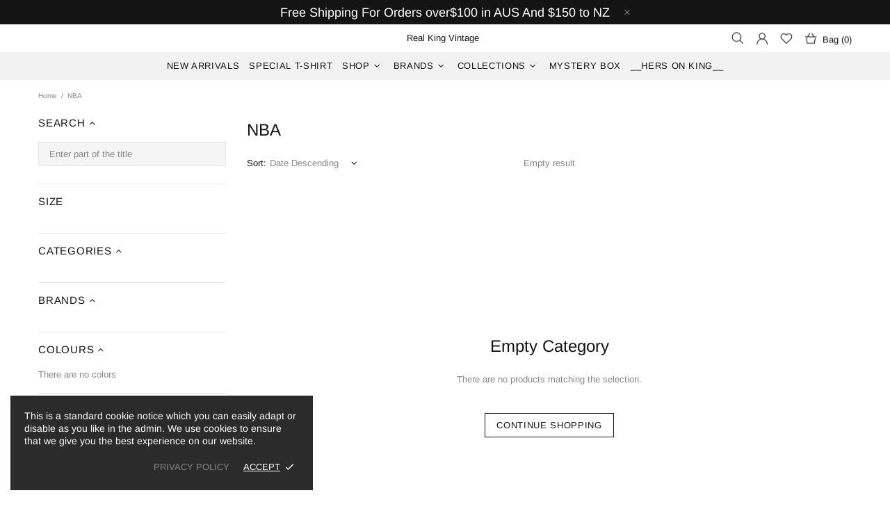

--- FILE ---
content_type: text/javascript
request_url: https://realkingvintage.com/cdn/shop/t/13/assets/module.collections.min.js?v=116544338985462876921622717581
body_size: 3136
content:
(function($){"use strict";theme.ProductsView=function(){function e(){this.selectors={view:".js-products-view"},$(this.selectors.view).length&&this.init()}e.prototype=$.extend({},e.prototype,{init:function(){var e=this,a=localStorage.getItem("products-view");if(-1!==window.location.href.indexOf("products-view=reset")&&(a=null,localStorage.setItem("products-view",null)),a){var t=$(this.selectors.view+" [data-js-products-grid-buttons]");a=JSON.parse(a),t.each((function(){var t=$(this),n=!0;$.each(a,(function(e,a){if(t.attr("data-value-"+e)!==a){var o="data-active-"+e;t.attr("data-value-"+e,a),t.find("[data-value]").removeAttr(o),t.find('[data-value="'+a+'"]').attr(o,!0),n=!1}})),n||e.update(t)}))}$body.on("click",this.selectors.view+" [data-js-products-grid-buttons] [data-value]",(function(){var a=$(this),t=a.parents("[data-js-products-grid-buttons]"),n=a.attr("data-value"),o=theme.current.bp,i="data-active-"+o;if(!a[0].hasAttribute(i)){var r={};t.find("[data-value]").removeAttr(i),a.attr(i,!0),t.attr("data-value-"+o,n),e.update(t),$.each(theme.breakpoints.values,(function(e,a){r[e]=t.attr("data-value-"+e)})),localStorage.setItem("products-view",JSON.stringify(r))}}))},update:function(e){var a=e.parents(this.selectors.view).find("[data-js-products]"),t=$("[data-js-products-grid-buttons]"),n="";t.length&&($.each(theme.breakpoints.values,(function(e){var o=t.attr("data-value-"+e),i="list"===o?12:12/+o;a[1==+o?"addClass":"removeClass"]("products-view-centered-"+e),a["list"===o?"addClass":"removeClass"]("products-view-list-"+e),n+=" col-","xs"!==e&&(n+=e+"-"),n+=i})),a.find("[data-js-product]").parent().attr("class",n),$window.trigger("checkImages"))}}),theme.ProductsView=new e},theme.Collections=function(){function Collections(){var e=$(".js-collections");this.dom={$collections:e,$body:e.find("[data-js-collections-body]"),$sidebar:$("[data-js-collection-sidebar]"),$pagination:e.find("[data-js-collection-pagination]")},this.current={xhr:null,handle:null},this.dom.$collections.length&&this.load()}Collections.prototype=$.extend({},Collections.prototype,{_parseURL:function(){var e=window.location.href.split(theme.routes.collections_url+"/")[1].split("?"),a=e[0].split("/"),t=e[1]?e[1].split("&"):void 0,n={handle:a[0],params:{tags:[],vendors:[],types:[],options:[],title:null,price_from:null,price_to:null,only_available_enable:null,logic_or_enable:null,page:null,view:null,sort_by:null}};return a[1]&&(n.params.tags=n.params.tags.concat(a[1].split("+"))),$.each(t,(function(e,a){var t=a.split("="),o=t[0],i=t[1];"constraint"===o?i.split("+").map((function(e){n.params.tags.push(decodeURIComponent(e.replace(/-/g," ")))})):"q"===o?$.each(i.split("+"),(function(e,a){var t=a.split("_:"),o=t[0],i=t[1];"tg"===o?n.params.tags.push(decodeURIComponent(i)):"vd"===o?n.params.vendors.push(decodeURIComponent(i)):"tp"===o?n.params.types.push(decodeURIComponent(i)):"opt"===o?(i=i.split("::"),n.params.options.push(decodeURIComponent(i[0])+"::"+decodeURIComponent(i[1]))):"tt"===o?n.params.title=decodeURIComponent(i):"prf"===o?n.params.price_from=i:"prt"===o?n.params.price_to=i:"oa"===o?n.params.only_available_enable="true"===i||"false"!==i&&null:"lo"===o?n.params.logic_or_enable="true"===i||"false"!==i&&null:"pg"===o&&(n.params.page=i)})):"view"===o?n.params.view=i:"sort_by"===o?n.params.sort_by=i:"page"===o&&(n.params.page=i)})),n},_buildURL:function(e){var a=theme.routes.collections_url+"/"+e.handle,t=a,n=[],o=[];function i(e,a){for(var t,n=[],o=0;o<e.length;o++)a?(t=e[o].split(a),n[o]=encodeURIComponent(t[0])+a+encodeURIComponent(t[1])):n[o]=encodeURIComponent(e[o]);return n}return!0===window.page.default.only_available||!0===window.page.default.logic_or||e.params.vendors.length||e.params.types.length||e.params.options.length||null!==e.params.title||null!==e.params.price_from||null!==e.params.price_to||null!=e.params.only_available_enable||null!=e.params.logic_or_enable?(n[0]=[],e.params.tags.length&&n[0].push("tg_:"+i(e.params.tags).join("+tg_:")),e.params.vendors.length&&n[0].push("vd_:"+i(e.params.vendors).join("+vd_:")),e.params.types.length&&n[0].push("tp_:"+i(e.params.types).join("+tp_:")),e.params.options.length&&n[0].push("opt_:"+i(e.params.options,"::").join("+opt_:")),null!==e.params.title&&n[0].push("tt_:"+encodeURIComponent(e.params.title)),null!==e.params.price_from&&n[0].push("prf_:"+e.params.price_from),null!==e.params.price_to&&n[0].push("prt_:"+e.params.price_to),null!==e.params.only_available_enable&&e.params.only_available_enable!==window.page.default.only_available&&n[0].push("oa_:"+e.params.only_available_enable),null!==e.params.logic_or_enable&&e.params.logic_or_enable!==window.page.default.logic_or&&n[0].push("lo_:"+e.params.logic_or_enable),null!==e.params.page&&1!==e.params.page&&n[0].push("pg_:"+e.params.page),n[0].length?n[0]="q="+n[0].join("+"):n=[]):(e.params.tags.length&&n.push("constraint="+i(e.params.tags.map((function(e){return e.replace(/ /g,"-")}))).join("+")),null!==e.params.page&&1!==e.params.page&&n.push("page="+e.params.page)),null!==e.params.sort_by&&e.params.sort_by!==window.page.default.sort_by&&n.push("sort_by="+e.params.sort_by),o=n.slice(),null!==e.params.view&&e.params.view!==window.page.default.view_length?(n.push("view="+e.params.view),o.push("view="+e.params.view+"-ajax")):o.push("view=ajax"),n.length&&(a+="?"+n.join("&")),{history:a,ajax:t+="?"+o.join("&")}},_changeURL:function(e,a){("onchange.pagination"!==a||"button_load_more"!==window.page.default.pagination_type&&"infinite_scroll"!==window.page.default.pagination_type)&&history.pushState({foo:"filters"},e,e)},_changeObj:function(e,a,t,n){var o,i=$.extend(!0,{},e),r=i;return-1!==a.indexOf("params.")&&(r=i.params,a=a.replace("params.","")),"change"===t?r[a]=n:"add"===t?-1===r[a].indexOf(n)&&r[a].push(n):"remove"===t&&-1!==(o=r[a].indexOf(n))&&r[a].splice(o,1),i},_setControls:function(e){var a=window.page.default.only_available,t=window.page.default.logic_or;null!==e.params.only_available_enable&&(a=e.params.only_available_enable),null!==e.params.logic_or_enable&&(t=e.params.logic_or_enable),$('[name="collection"]').prop("checked",!1).filter('[value="'+e.handle+'"]').prop("checked","checked"),$('[name="collection_with_tag"], [name="filter_by_tag"], [name="filter_by_color"], [name="filter_by_vendor"], [name="filter_by_type"], [name="filter_by_option"]').prop("checked",!1),$('[name="filter_by_title"]').val(""),theme.RangeOfPrice&&theme.RangeOfPrice.reset(),$.each(e.params.tags,(function(e,a){$('[name="collection_with_tag"][value="'+a+'"]').prop("checked","checked"),$('[name="filter_by_tag"][value="'+a+'"]').prop("checked","checked"),$('[name="filter_by_color"][value="'+a+'"]').prop("checked","checked")})),$.each(e.params.vendors,(function(e,a){$('[name="filter_by_vendor"][value="'+a+'"]').prop("checked","checked")})),$.each(e.params.types,(function(e,a){$('[name="filter_by_type"][value="'+a+'"]').prop("checked","checked")})),$.each(e.params.options,(function(e,a){$('[name="filter_by_option"][value="'+a+'"]').prop("checked","checked")})),$('[name="filter_by_title"]').val(e.params.title?e.params.title:""),$('[name="only_available"]').prop("checked",!!a&&"checked"),$('[name="logic_or"]').prop("checked",!!t&&"checked"),$('[name="sort_by"]').val(null!==e.params.sort_by?e.params.sort_by:window.page.default.sort_by).trigger("update"),$('[name="view_length"]').val(null!==e.params.view?e.params.view:window.page.default.view_length).trigger("update"),theme.RangeOfPrice&&theme.RangeOfPrice.update(e.params.price_from,e.params.price_to)},_loadContent:function(url,obj,event){var _=this;this.current.xhr&&this.current.xhr.abort(),theme.Loader.set($('[data-js-collection-replace="products"]').parent(),{fixed:!0,spinner:!theme.current.is_mobile&&null}),this.xhr=$.ajax({type:"GET",url:url,cache:!1,dataType:"html",success:function(data){var parser=new DOMParser,$new_page=$(parser.parseFromString(data,"text/html")),replace_find="[data-js-collection-replace]",head_sections_arr=[];function stickyProcessAndDisable(){theme.StickySidebar&&theme.StickySidebar.update("listener-process"),theme.StickySidebar&&theme.StickySidebar.update("listener-disable")}theme.ProductsView&&theme.ProductsView.update($new_page.find("[data-js-products]")),_.current.handle===obj.handle&&(replace_find+=":not([data-js-collection-replace-only-full])"),theme.StickySidebar&&theme.StickySidebar.update("listener-enable"),$(replace_find).each((function(){var $this=$(this),name=$this.attr("data-js-collection-replace"),$element=$('[data-js-collection-replace="'+name+'"]'),$page_element=$new_page.find('[data-js-collection-replace="'+name+'"]'),$section;"onchange.pagination"!==event||"products"!==name||"button_load_more"!==window.page.default.pagination_type&&"infinite_scroll"!==window.page.default.pagination_type?($element.replaceWith($page_element),$page_element[0].hasAttribute("data-js-collection-manual-visible")&&$page_element.parents("[data-js-collection-manual-visible-section]")["true"===$page_element.attr("data-js-collection-manual-visible")?"removeClass":"addClass"]("d-none-important"),$page_element[0].hasAttribute("data-js-collection-replace-hide-empty")&&($section=$page_element.parents("[data-js-collection-nav-section]"),$section[$page_element.find("input, [data-filter-type]").length?"removeClass":"addClass"]("d-none")),"fullwidth-head"===name||"head"===name?head_sections_arr.push($page_element.parents("[data-section-type]")):"products"===name?theme.Loader.unset($page_element.parent()):"js-settings"==name&&eval($page_element.text()),$element.remove()):($element.append($page_element.children()),"products"===name&&theme.Loader.unset($element.parent()))})),_.current.handle!==obj.handle&&($new_page.find("[data-js-collection-visible-element]").each((function(){var e=$(this),a=e.attr("data-js-collection-visible-element");$('[data-js-collection-visible-element="'+a+'"]')["true"===e.attr("data-js-collection-visible")?"removeClass":"addClass"]("d-none-important")})),null===obj.params.sort_by&&_.dom.$body.find('[name="sort_by"]').val(window.page.default.sort_by).trigger("update"),null===obj.params.view&&_.dom.$body.find('[name="view_length"]').val(window.page.default.view_length).trigger("update")),_.dom.$pagination=_.dom.$body.find("[data-js-collection-pagination]"),theme.current.is_mobile&&theme.Loader.unset(_.dom.$sidebar),theme.ImagesLazyLoad.update(),theme.ProductCurrency.update(),theme.StoreLists.checkProductStatus(),theme.ProductCountdown.init(_.dom.$body.find(".js-countdown")),theme.ProductReview.update(),stickyProcessAndDisable(),head_sections_arr.length&&$(head_sections_arr).each((function(e,a){$(a).one("section:reloaded",(function(){theme.StickySidebar&&theme.StickySidebar.update(null,1)})).trigger("section.reload")})),theme.Tooltip&&theme.Tooltip.init(),$new_page.remove(),_.current.handle=obj.handle,_.current.xhr=null}})},_onChangeHistory:function(e){var a=this._buildURL(e);theme.current.is_mobile&&theme.Loader.set(this.dom.$sidebar,{fixed:!0}),this._setControls(e),this._loadContent(a.ajax,e)},_onChangeControls:function(e,a){var t=this._buildURL(e);theme.current.is_mobile&&theme.Loader.set(this.dom.$sidebar,{fixed:!0}),!0===window.page.default.reload_type_ajax?(this._changeURL(t.history,a),this._loadContent(t.ajax,e,a)):window.location.href=t.history},changePriceParams:function(e,a){var t=this._parseURL(),n=$.extend(!0,{},t);n=this._changeObj(n,"params.price_from","change",e),n=this._changeObj(n,"params.price_to","change",a),this._onChangeControls(n)},load:function(){var e=this;function a(a,t){var n=e._parseURL(),o=$.extend(!0,{},n),i=e.dom.$sidebar.find('[name="collection"]:checked').val();o=e._changeObj(o,"handle","change",i),o=e._changeObj(o,"params.page","change",null),a?(o=e._changeObj(o,"params.tags","change",[]),o=e._changeObj(o,"params.vendors","change",[]),o=e._changeObj(o,"params.types","change",[]),o=e._changeObj(o,"params.options","change",[]),o=e._changeObj(o,"params.title","change",null),o=e._changeObj(o,"params.price_from","change",null),o=e._changeObj(o,"params.price_to","change",null),$("[data-js-collection-current-tags] [data-filter-type]").remove(),$('[name="collection_with_tag"], [name="filter_by_tag"], [name="filter_by_color"], [name="filter_by_vendor"], [name="filter_by_type"], [name="filter_by_option"]').prop("checked",!1),$('[name="filter_by_title"]').val(""),theme.RangeOfPrice&&theme.RangeOfPrice.reset()):e.dom.$sidebar.find('[name="collection_with_tag"]').each((function(){var a=$(this),t=a.val();o=a.is(":checked")?e._changeObj(o,"params.tags","add",t):e._changeObj(o,"params.tags","remove",t)})),t&&t(o),e._onChangeControls(o)}function t(){var a=e._parseURL(),t=$.extend(!0,{},a),n=e.dom.$sidebar.find('[name="filter_by_title"]').val();t=e._changeObj(t,"params.page","change",null),t=n.length?e._changeObj(t,"params.title","change",n):e._changeObj(t,"params.title","change",null),e._onChangeControls(t)}this.dom.$sidebar.on("change",'[name="collection"]',(function(){a(!0)})),this.dom.$sidebar.on("change",'[name="collection_with_tag"]',(function(){var t=$(this),n=t.parents(".collections-menu__item").find('[name="collection"]'),o=$('[name="collection"]').not(n),i=n.is(":checked");o.prop("checked",!1),n.prop("checked","checked"),a(!i,(function(a){i||(t.prop("checked","checked"),a=$.extend(!0,a,e._changeObj(a,"params.tags","add",t.val())))}))})),this.dom.$sidebar.on("change",'[name="filter_by_tag"], [name="filter_by_color"]',(function(){var a=e._parseURL(),t=$.extend(!0,{},a),n=$(this),o=n.val();t=e._changeObj(t,"params.page","change",null),t=n.is(":checked")?e._changeObj(t,"params.tags","add",o):e._changeObj(t,"params.tags","remove",o),e._onChangeControls(t)})),this.dom.$sidebar.on("change",'[name="filter_by_vendor"]',(function(){var a=e._parseURL(),t=$.extend(!0,{},a),n=$(this),o=n.val();t=e._changeObj(t,"params.page","change",null),t=n.is(":checked")?e._changeObj(t,"params.vendors","add",o):e._changeObj(t,"params.vendors","remove",o),e._onChangeControls(t)})),this.dom.$sidebar.on("change",'[name="filter_by_type"]',(function(){var a=e._parseURL(),t=$.extend(!0,{},a),n=$(this),o=n.val();t=e._changeObj(t,"params.page","change",null),t=n.is(":checked")?e._changeObj(t,"params.types","add",o):e._changeObj(t,"params.types","remove",o),e._onChangeControls(t)})),this.dom.$sidebar.on("change",'[name="filter_by_option"]',(function(){var a=e._parseURL(),t=$.extend(!0,{},a),n=$(this),o=n.val();t=e._changeObj(t,"params.page","change",null),t=n.is(":checked")?e._changeObj(t,"params.options","add",o):e._changeObj(t,"params.options","remove",o),e._onChangeControls(t)})),this.dom.$sidebar.on("change",'[name="only_available"]',(function(){var a=e._parseURL(),t=$.extend(!0,{},a),n=$(this);t=e._changeObj(t,"params.page","change",null),t=e._changeObj(t,"params.only_available_enable","change",n.is(":checked")),e._onChangeControls(t)})),this.dom.$sidebar.on("change",'[name="logic_or"]',(function(){var a=e._parseURL(),t=$.extend(!0,{},a),n=$(this);t=e._changeObj(t,"params.page","change",null),t=e._changeObj(t,"params.logic_or_enable","change",n.is(":checked")),e._onChangeControls(t)})),this.dom.$sidebar.on("click","[data-js-collection-filter-by-title] button",(function(){t()})),this.dom.$sidebar.on("keyup","[data-js-collection-filter-by-title] input",$.debounce(700,(function(){t()}))),this.dom.$sidebar.on("click","[data-js-collection-current-tags] [data-filter-type]",(function(){var a=e._parseURL(),t=$.extend(!0,{},a),n=$(this),o=$(this).attr("data-filter-type"),i=n.attr("data-value");t=e._changeObj(t,"params.page","change",null),"tg"===o?t=e._changeObj(t,"params.tags","remove",i):"vd"===o?t=e._changeObj(t,"params.vendors","remove",i):"tp"===o?t=e._changeObj(t,"params.types","remove",i):"opt"===o?t=e._changeObj(t,"params.options","remove",i):"tt"===o?t=e._changeObj(t,"params.title","change",null):"pr"===o&&(t=e._changeObj(t,"params.price_from","change",null),t=e._changeObj(t,"params.price_to","change",null)),e._setControls(t),e._onChangeControls(t),n.remove()})),this.dom.$sidebar.on("click","[data-js-collection-current-tags-clear]",(function(){var a=e._parseURL(),t=$.extend(!0,{},a);t=e._changeObj(t,"params.tags","change",[]),t=e._changeObj(t,"params.vendors","change",[]),t=e._changeObj(t,"params.types","change",[]),t=e._changeObj(t,"params.options","change",[]),t=e._changeObj(t,"params.title","change",null),t=e._changeObj(t,"params.price_from","change",null),t=e._changeObj(t,"params.price_to","change",null),t=e._changeObj(t,"params.page","change",null),e._setControls(t),e._onChangeControls(t),e.dom.$sidebar.find("[data-js-collection-current-tags] [data-filter-type]").remove()})),this.dom.$body.on("change","[data-js-collection-sort-by] select",(function(){var a=e._parseURL(),t=$.extend(!0,{},a),n=$(this);t=e._changeObj(t,"params.page","change",null),t=e._changeObj(t,"params.sort_by","change",n.val()),e._onChangeControls(t)})),this.dom.$body.on("change","[data-js-collection-view-length] select",(function(){var a=e._parseURL(),t=$.extend(!0,{},a),n=$(this);t=e._changeObj(t,"params.page","change",null),t=e._changeObj(t,"params.view","change",n.val()),e._onChangeControls(t)})),this.dom.$body.on("click","[data-js-collection-pagination] a",(function(a){var t,n=e._parseURL(),o=$.extend(!0,{},n),i=$(this),r=i.attr("data-value")||i.attr("href").split("page=")[1].split("&")[0];return $('[name="page"]').val(r),o=e._changeObj(o,"params.page","change",r>1?r:null),e._onChangeControls(o,"onchange.pagination"),"button_load_more"!==window.page.default.pagination_type&&"infinite_scroll"!==window.page.default.pagination_type&&!0===window.page.default.reload_type_ajax&&(t=theme.StickyHeader&&theme.StickyHeader.$sticky?theme.StickyHeader.$sticky.stickyHeader("getStickyHeight"):0,$html.add($body).velocity("stop").velocity("scroll",{offset:e.dom.$body.find("[data-js-products]").offset().top-t,duration:1e3*theme.animations.pagination.scroll_duration})),a.preventDefault(),!1})),this.dom.$pagination.length&&"infinite_scroll"===window.page.default.pagination_type&&setTimeout((function(){$window.on("scroll",(function(){e.dom.$pagination[0].getBoundingClientRect().top<theme.current.height&&!e.dom.$pagination[0].hasAttribute("data-js-loading")&&(e.dom.$pagination.attr("data-js-loading",!0),e.dom.$pagination.find("a").trigger("click"))}))}),500),!0===window.page.default.reload_type_ajax&&$window.on("popstate",(function(){var a=e._parseURL();e._onChangeHistory(a)}))}}),theme.Collections=new Collections},$((function(){theme.ProductsView(),theme.Collections()}))})(jQueryTheme);